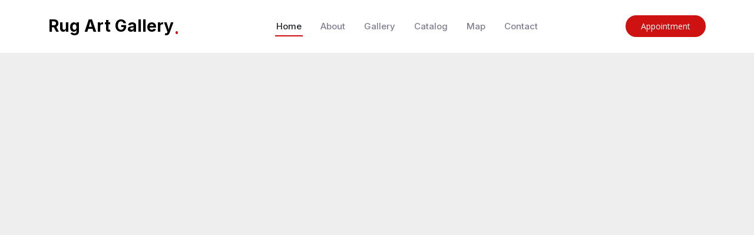

--- FILE ---
content_type: text/html; charset=utf-8
request_url: https://www.google.com/recaptcha/enterprise/anchor?ar=1&k=6LcRQ58qAAAAAJtVea-_uHInBOnOUpAWeqeGdw1g&co=aHR0cHM6Ly9ydWdhcnRnYWxsZXJ5LmNvbTo0NDM.&hl=en&v=PoyoqOPhxBO7pBk68S4YbpHZ&size=normal&anchor-ms=20000&execute-ms=30000&cb=g2tix1cq7v33
body_size: 49634
content:
<!DOCTYPE HTML><html dir="ltr" lang="en"><head><meta http-equiv="Content-Type" content="text/html; charset=UTF-8">
<meta http-equiv="X-UA-Compatible" content="IE=edge">
<title>reCAPTCHA</title>
<style type="text/css">
/* cyrillic-ext */
@font-face {
  font-family: 'Roboto';
  font-style: normal;
  font-weight: 400;
  font-stretch: 100%;
  src: url(//fonts.gstatic.com/s/roboto/v48/KFO7CnqEu92Fr1ME7kSn66aGLdTylUAMa3GUBHMdazTgWw.woff2) format('woff2');
  unicode-range: U+0460-052F, U+1C80-1C8A, U+20B4, U+2DE0-2DFF, U+A640-A69F, U+FE2E-FE2F;
}
/* cyrillic */
@font-face {
  font-family: 'Roboto';
  font-style: normal;
  font-weight: 400;
  font-stretch: 100%;
  src: url(//fonts.gstatic.com/s/roboto/v48/KFO7CnqEu92Fr1ME7kSn66aGLdTylUAMa3iUBHMdazTgWw.woff2) format('woff2');
  unicode-range: U+0301, U+0400-045F, U+0490-0491, U+04B0-04B1, U+2116;
}
/* greek-ext */
@font-face {
  font-family: 'Roboto';
  font-style: normal;
  font-weight: 400;
  font-stretch: 100%;
  src: url(//fonts.gstatic.com/s/roboto/v48/KFO7CnqEu92Fr1ME7kSn66aGLdTylUAMa3CUBHMdazTgWw.woff2) format('woff2');
  unicode-range: U+1F00-1FFF;
}
/* greek */
@font-face {
  font-family: 'Roboto';
  font-style: normal;
  font-weight: 400;
  font-stretch: 100%;
  src: url(//fonts.gstatic.com/s/roboto/v48/KFO7CnqEu92Fr1ME7kSn66aGLdTylUAMa3-UBHMdazTgWw.woff2) format('woff2');
  unicode-range: U+0370-0377, U+037A-037F, U+0384-038A, U+038C, U+038E-03A1, U+03A3-03FF;
}
/* math */
@font-face {
  font-family: 'Roboto';
  font-style: normal;
  font-weight: 400;
  font-stretch: 100%;
  src: url(//fonts.gstatic.com/s/roboto/v48/KFO7CnqEu92Fr1ME7kSn66aGLdTylUAMawCUBHMdazTgWw.woff2) format('woff2');
  unicode-range: U+0302-0303, U+0305, U+0307-0308, U+0310, U+0312, U+0315, U+031A, U+0326-0327, U+032C, U+032F-0330, U+0332-0333, U+0338, U+033A, U+0346, U+034D, U+0391-03A1, U+03A3-03A9, U+03B1-03C9, U+03D1, U+03D5-03D6, U+03F0-03F1, U+03F4-03F5, U+2016-2017, U+2034-2038, U+203C, U+2040, U+2043, U+2047, U+2050, U+2057, U+205F, U+2070-2071, U+2074-208E, U+2090-209C, U+20D0-20DC, U+20E1, U+20E5-20EF, U+2100-2112, U+2114-2115, U+2117-2121, U+2123-214F, U+2190, U+2192, U+2194-21AE, U+21B0-21E5, U+21F1-21F2, U+21F4-2211, U+2213-2214, U+2216-22FF, U+2308-230B, U+2310, U+2319, U+231C-2321, U+2336-237A, U+237C, U+2395, U+239B-23B7, U+23D0, U+23DC-23E1, U+2474-2475, U+25AF, U+25B3, U+25B7, U+25BD, U+25C1, U+25CA, U+25CC, U+25FB, U+266D-266F, U+27C0-27FF, U+2900-2AFF, U+2B0E-2B11, U+2B30-2B4C, U+2BFE, U+3030, U+FF5B, U+FF5D, U+1D400-1D7FF, U+1EE00-1EEFF;
}
/* symbols */
@font-face {
  font-family: 'Roboto';
  font-style: normal;
  font-weight: 400;
  font-stretch: 100%;
  src: url(//fonts.gstatic.com/s/roboto/v48/KFO7CnqEu92Fr1ME7kSn66aGLdTylUAMaxKUBHMdazTgWw.woff2) format('woff2');
  unicode-range: U+0001-000C, U+000E-001F, U+007F-009F, U+20DD-20E0, U+20E2-20E4, U+2150-218F, U+2190, U+2192, U+2194-2199, U+21AF, U+21E6-21F0, U+21F3, U+2218-2219, U+2299, U+22C4-22C6, U+2300-243F, U+2440-244A, U+2460-24FF, U+25A0-27BF, U+2800-28FF, U+2921-2922, U+2981, U+29BF, U+29EB, U+2B00-2BFF, U+4DC0-4DFF, U+FFF9-FFFB, U+10140-1018E, U+10190-1019C, U+101A0, U+101D0-101FD, U+102E0-102FB, U+10E60-10E7E, U+1D2C0-1D2D3, U+1D2E0-1D37F, U+1F000-1F0FF, U+1F100-1F1AD, U+1F1E6-1F1FF, U+1F30D-1F30F, U+1F315, U+1F31C, U+1F31E, U+1F320-1F32C, U+1F336, U+1F378, U+1F37D, U+1F382, U+1F393-1F39F, U+1F3A7-1F3A8, U+1F3AC-1F3AF, U+1F3C2, U+1F3C4-1F3C6, U+1F3CA-1F3CE, U+1F3D4-1F3E0, U+1F3ED, U+1F3F1-1F3F3, U+1F3F5-1F3F7, U+1F408, U+1F415, U+1F41F, U+1F426, U+1F43F, U+1F441-1F442, U+1F444, U+1F446-1F449, U+1F44C-1F44E, U+1F453, U+1F46A, U+1F47D, U+1F4A3, U+1F4B0, U+1F4B3, U+1F4B9, U+1F4BB, U+1F4BF, U+1F4C8-1F4CB, U+1F4D6, U+1F4DA, U+1F4DF, U+1F4E3-1F4E6, U+1F4EA-1F4ED, U+1F4F7, U+1F4F9-1F4FB, U+1F4FD-1F4FE, U+1F503, U+1F507-1F50B, U+1F50D, U+1F512-1F513, U+1F53E-1F54A, U+1F54F-1F5FA, U+1F610, U+1F650-1F67F, U+1F687, U+1F68D, U+1F691, U+1F694, U+1F698, U+1F6AD, U+1F6B2, U+1F6B9-1F6BA, U+1F6BC, U+1F6C6-1F6CF, U+1F6D3-1F6D7, U+1F6E0-1F6EA, U+1F6F0-1F6F3, U+1F6F7-1F6FC, U+1F700-1F7FF, U+1F800-1F80B, U+1F810-1F847, U+1F850-1F859, U+1F860-1F887, U+1F890-1F8AD, U+1F8B0-1F8BB, U+1F8C0-1F8C1, U+1F900-1F90B, U+1F93B, U+1F946, U+1F984, U+1F996, U+1F9E9, U+1FA00-1FA6F, U+1FA70-1FA7C, U+1FA80-1FA89, U+1FA8F-1FAC6, U+1FACE-1FADC, U+1FADF-1FAE9, U+1FAF0-1FAF8, U+1FB00-1FBFF;
}
/* vietnamese */
@font-face {
  font-family: 'Roboto';
  font-style: normal;
  font-weight: 400;
  font-stretch: 100%;
  src: url(//fonts.gstatic.com/s/roboto/v48/KFO7CnqEu92Fr1ME7kSn66aGLdTylUAMa3OUBHMdazTgWw.woff2) format('woff2');
  unicode-range: U+0102-0103, U+0110-0111, U+0128-0129, U+0168-0169, U+01A0-01A1, U+01AF-01B0, U+0300-0301, U+0303-0304, U+0308-0309, U+0323, U+0329, U+1EA0-1EF9, U+20AB;
}
/* latin-ext */
@font-face {
  font-family: 'Roboto';
  font-style: normal;
  font-weight: 400;
  font-stretch: 100%;
  src: url(//fonts.gstatic.com/s/roboto/v48/KFO7CnqEu92Fr1ME7kSn66aGLdTylUAMa3KUBHMdazTgWw.woff2) format('woff2');
  unicode-range: U+0100-02BA, U+02BD-02C5, U+02C7-02CC, U+02CE-02D7, U+02DD-02FF, U+0304, U+0308, U+0329, U+1D00-1DBF, U+1E00-1E9F, U+1EF2-1EFF, U+2020, U+20A0-20AB, U+20AD-20C0, U+2113, U+2C60-2C7F, U+A720-A7FF;
}
/* latin */
@font-face {
  font-family: 'Roboto';
  font-style: normal;
  font-weight: 400;
  font-stretch: 100%;
  src: url(//fonts.gstatic.com/s/roboto/v48/KFO7CnqEu92Fr1ME7kSn66aGLdTylUAMa3yUBHMdazQ.woff2) format('woff2');
  unicode-range: U+0000-00FF, U+0131, U+0152-0153, U+02BB-02BC, U+02C6, U+02DA, U+02DC, U+0304, U+0308, U+0329, U+2000-206F, U+20AC, U+2122, U+2191, U+2193, U+2212, U+2215, U+FEFF, U+FFFD;
}
/* cyrillic-ext */
@font-face {
  font-family: 'Roboto';
  font-style: normal;
  font-weight: 500;
  font-stretch: 100%;
  src: url(//fonts.gstatic.com/s/roboto/v48/KFO7CnqEu92Fr1ME7kSn66aGLdTylUAMa3GUBHMdazTgWw.woff2) format('woff2');
  unicode-range: U+0460-052F, U+1C80-1C8A, U+20B4, U+2DE0-2DFF, U+A640-A69F, U+FE2E-FE2F;
}
/* cyrillic */
@font-face {
  font-family: 'Roboto';
  font-style: normal;
  font-weight: 500;
  font-stretch: 100%;
  src: url(//fonts.gstatic.com/s/roboto/v48/KFO7CnqEu92Fr1ME7kSn66aGLdTylUAMa3iUBHMdazTgWw.woff2) format('woff2');
  unicode-range: U+0301, U+0400-045F, U+0490-0491, U+04B0-04B1, U+2116;
}
/* greek-ext */
@font-face {
  font-family: 'Roboto';
  font-style: normal;
  font-weight: 500;
  font-stretch: 100%;
  src: url(//fonts.gstatic.com/s/roboto/v48/KFO7CnqEu92Fr1ME7kSn66aGLdTylUAMa3CUBHMdazTgWw.woff2) format('woff2');
  unicode-range: U+1F00-1FFF;
}
/* greek */
@font-face {
  font-family: 'Roboto';
  font-style: normal;
  font-weight: 500;
  font-stretch: 100%;
  src: url(//fonts.gstatic.com/s/roboto/v48/KFO7CnqEu92Fr1ME7kSn66aGLdTylUAMa3-UBHMdazTgWw.woff2) format('woff2');
  unicode-range: U+0370-0377, U+037A-037F, U+0384-038A, U+038C, U+038E-03A1, U+03A3-03FF;
}
/* math */
@font-face {
  font-family: 'Roboto';
  font-style: normal;
  font-weight: 500;
  font-stretch: 100%;
  src: url(//fonts.gstatic.com/s/roboto/v48/KFO7CnqEu92Fr1ME7kSn66aGLdTylUAMawCUBHMdazTgWw.woff2) format('woff2');
  unicode-range: U+0302-0303, U+0305, U+0307-0308, U+0310, U+0312, U+0315, U+031A, U+0326-0327, U+032C, U+032F-0330, U+0332-0333, U+0338, U+033A, U+0346, U+034D, U+0391-03A1, U+03A3-03A9, U+03B1-03C9, U+03D1, U+03D5-03D6, U+03F0-03F1, U+03F4-03F5, U+2016-2017, U+2034-2038, U+203C, U+2040, U+2043, U+2047, U+2050, U+2057, U+205F, U+2070-2071, U+2074-208E, U+2090-209C, U+20D0-20DC, U+20E1, U+20E5-20EF, U+2100-2112, U+2114-2115, U+2117-2121, U+2123-214F, U+2190, U+2192, U+2194-21AE, U+21B0-21E5, U+21F1-21F2, U+21F4-2211, U+2213-2214, U+2216-22FF, U+2308-230B, U+2310, U+2319, U+231C-2321, U+2336-237A, U+237C, U+2395, U+239B-23B7, U+23D0, U+23DC-23E1, U+2474-2475, U+25AF, U+25B3, U+25B7, U+25BD, U+25C1, U+25CA, U+25CC, U+25FB, U+266D-266F, U+27C0-27FF, U+2900-2AFF, U+2B0E-2B11, U+2B30-2B4C, U+2BFE, U+3030, U+FF5B, U+FF5D, U+1D400-1D7FF, U+1EE00-1EEFF;
}
/* symbols */
@font-face {
  font-family: 'Roboto';
  font-style: normal;
  font-weight: 500;
  font-stretch: 100%;
  src: url(//fonts.gstatic.com/s/roboto/v48/KFO7CnqEu92Fr1ME7kSn66aGLdTylUAMaxKUBHMdazTgWw.woff2) format('woff2');
  unicode-range: U+0001-000C, U+000E-001F, U+007F-009F, U+20DD-20E0, U+20E2-20E4, U+2150-218F, U+2190, U+2192, U+2194-2199, U+21AF, U+21E6-21F0, U+21F3, U+2218-2219, U+2299, U+22C4-22C6, U+2300-243F, U+2440-244A, U+2460-24FF, U+25A0-27BF, U+2800-28FF, U+2921-2922, U+2981, U+29BF, U+29EB, U+2B00-2BFF, U+4DC0-4DFF, U+FFF9-FFFB, U+10140-1018E, U+10190-1019C, U+101A0, U+101D0-101FD, U+102E0-102FB, U+10E60-10E7E, U+1D2C0-1D2D3, U+1D2E0-1D37F, U+1F000-1F0FF, U+1F100-1F1AD, U+1F1E6-1F1FF, U+1F30D-1F30F, U+1F315, U+1F31C, U+1F31E, U+1F320-1F32C, U+1F336, U+1F378, U+1F37D, U+1F382, U+1F393-1F39F, U+1F3A7-1F3A8, U+1F3AC-1F3AF, U+1F3C2, U+1F3C4-1F3C6, U+1F3CA-1F3CE, U+1F3D4-1F3E0, U+1F3ED, U+1F3F1-1F3F3, U+1F3F5-1F3F7, U+1F408, U+1F415, U+1F41F, U+1F426, U+1F43F, U+1F441-1F442, U+1F444, U+1F446-1F449, U+1F44C-1F44E, U+1F453, U+1F46A, U+1F47D, U+1F4A3, U+1F4B0, U+1F4B3, U+1F4B9, U+1F4BB, U+1F4BF, U+1F4C8-1F4CB, U+1F4D6, U+1F4DA, U+1F4DF, U+1F4E3-1F4E6, U+1F4EA-1F4ED, U+1F4F7, U+1F4F9-1F4FB, U+1F4FD-1F4FE, U+1F503, U+1F507-1F50B, U+1F50D, U+1F512-1F513, U+1F53E-1F54A, U+1F54F-1F5FA, U+1F610, U+1F650-1F67F, U+1F687, U+1F68D, U+1F691, U+1F694, U+1F698, U+1F6AD, U+1F6B2, U+1F6B9-1F6BA, U+1F6BC, U+1F6C6-1F6CF, U+1F6D3-1F6D7, U+1F6E0-1F6EA, U+1F6F0-1F6F3, U+1F6F7-1F6FC, U+1F700-1F7FF, U+1F800-1F80B, U+1F810-1F847, U+1F850-1F859, U+1F860-1F887, U+1F890-1F8AD, U+1F8B0-1F8BB, U+1F8C0-1F8C1, U+1F900-1F90B, U+1F93B, U+1F946, U+1F984, U+1F996, U+1F9E9, U+1FA00-1FA6F, U+1FA70-1FA7C, U+1FA80-1FA89, U+1FA8F-1FAC6, U+1FACE-1FADC, U+1FADF-1FAE9, U+1FAF0-1FAF8, U+1FB00-1FBFF;
}
/* vietnamese */
@font-face {
  font-family: 'Roboto';
  font-style: normal;
  font-weight: 500;
  font-stretch: 100%;
  src: url(//fonts.gstatic.com/s/roboto/v48/KFO7CnqEu92Fr1ME7kSn66aGLdTylUAMa3OUBHMdazTgWw.woff2) format('woff2');
  unicode-range: U+0102-0103, U+0110-0111, U+0128-0129, U+0168-0169, U+01A0-01A1, U+01AF-01B0, U+0300-0301, U+0303-0304, U+0308-0309, U+0323, U+0329, U+1EA0-1EF9, U+20AB;
}
/* latin-ext */
@font-face {
  font-family: 'Roboto';
  font-style: normal;
  font-weight: 500;
  font-stretch: 100%;
  src: url(//fonts.gstatic.com/s/roboto/v48/KFO7CnqEu92Fr1ME7kSn66aGLdTylUAMa3KUBHMdazTgWw.woff2) format('woff2');
  unicode-range: U+0100-02BA, U+02BD-02C5, U+02C7-02CC, U+02CE-02D7, U+02DD-02FF, U+0304, U+0308, U+0329, U+1D00-1DBF, U+1E00-1E9F, U+1EF2-1EFF, U+2020, U+20A0-20AB, U+20AD-20C0, U+2113, U+2C60-2C7F, U+A720-A7FF;
}
/* latin */
@font-face {
  font-family: 'Roboto';
  font-style: normal;
  font-weight: 500;
  font-stretch: 100%;
  src: url(//fonts.gstatic.com/s/roboto/v48/KFO7CnqEu92Fr1ME7kSn66aGLdTylUAMa3yUBHMdazQ.woff2) format('woff2');
  unicode-range: U+0000-00FF, U+0131, U+0152-0153, U+02BB-02BC, U+02C6, U+02DA, U+02DC, U+0304, U+0308, U+0329, U+2000-206F, U+20AC, U+2122, U+2191, U+2193, U+2212, U+2215, U+FEFF, U+FFFD;
}
/* cyrillic-ext */
@font-face {
  font-family: 'Roboto';
  font-style: normal;
  font-weight: 900;
  font-stretch: 100%;
  src: url(//fonts.gstatic.com/s/roboto/v48/KFO7CnqEu92Fr1ME7kSn66aGLdTylUAMa3GUBHMdazTgWw.woff2) format('woff2');
  unicode-range: U+0460-052F, U+1C80-1C8A, U+20B4, U+2DE0-2DFF, U+A640-A69F, U+FE2E-FE2F;
}
/* cyrillic */
@font-face {
  font-family: 'Roboto';
  font-style: normal;
  font-weight: 900;
  font-stretch: 100%;
  src: url(//fonts.gstatic.com/s/roboto/v48/KFO7CnqEu92Fr1ME7kSn66aGLdTylUAMa3iUBHMdazTgWw.woff2) format('woff2');
  unicode-range: U+0301, U+0400-045F, U+0490-0491, U+04B0-04B1, U+2116;
}
/* greek-ext */
@font-face {
  font-family: 'Roboto';
  font-style: normal;
  font-weight: 900;
  font-stretch: 100%;
  src: url(//fonts.gstatic.com/s/roboto/v48/KFO7CnqEu92Fr1ME7kSn66aGLdTylUAMa3CUBHMdazTgWw.woff2) format('woff2');
  unicode-range: U+1F00-1FFF;
}
/* greek */
@font-face {
  font-family: 'Roboto';
  font-style: normal;
  font-weight: 900;
  font-stretch: 100%;
  src: url(//fonts.gstatic.com/s/roboto/v48/KFO7CnqEu92Fr1ME7kSn66aGLdTylUAMa3-UBHMdazTgWw.woff2) format('woff2');
  unicode-range: U+0370-0377, U+037A-037F, U+0384-038A, U+038C, U+038E-03A1, U+03A3-03FF;
}
/* math */
@font-face {
  font-family: 'Roboto';
  font-style: normal;
  font-weight: 900;
  font-stretch: 100%;
  src: url(//fonts.gstatic.com/s/roboto/v48/KFO7CnqEu92Fr1ME7kSn66aGLdTylUAMawCUBHMdazTgWw.woff2) format('woff2');
  unicode-range: U+0302-0303, U+0305, U+0307-0308, U+0310, U+0312, U+0315, U+031A, U+0326-0327, U+032C, U+032F-0330, U+0332-0333, U+0338, U+033A, U+0346, U+034D, U+0391-03A1, U+03A3-03A9, U+03B1-03C9, U+03D1, U+03D5-03D6, U+03F0-03F1, U+03F4-03F5, U+2016-2017, U+2034-2038, U+203C, U+2040, U+2043, U+2047, U+2050, U+2057, U+205F, U+2070-2071, U+2074-208E, U+2090-209C, U+20D0-20DC, U+20E1, U+20E5-20EF, U+2100-2112, U+2114-2115, U+2117-2121, U+2123-214F, U+2190, U+2192, U+2194-21AE, U+21B0-21E5, U+21F1-21F2, U+21F4-2211, U+2213-2214, U+2216-22FF, U+2308-230B, U+2310, U+2319, U+231C-2321, U+2336-237A, U+237C, U+2395, U+239B-23B7, U+23D0, U+23DC-23E1, U+2474-2475, U+25AF, U+25B3, U+25B7, U+25BD, U+25C1, U+25CA, U+25CC, U+25FB, U+266D-266F, U+27C0-27FF, U+2900-2AFF, U+2B0E-2B11, U+2B30-2B4C, U+2BFE, U+3030, U+FF5B, U+FF5D, U+1D400-1D7FF, U+1EE00-1EEFF;
}
/* symbols */
@font-face {
  font-family: 'Roboto';
  font-style: normal;
  font-weight: 900;
  font-stretch: 100%;
  src: url(//fonts.gstatic.com/s/roboto/v48/KFO7CnqEu92Fr1ME7kSn66aGLdTylUAMaxKUBHMdazTgWw.woff2) format('woff2');
  unicode-range: U+0001-000C, U+000E-001F, U+007F-009F, U+20DD-20E0, U+20E2-20E4, U+2150-218F, U+2190, U+2192, U+2194-2199, U+21AF, U+21E6-21F0, U+21F3, U+2218-2219, U+2299, U+22C4-22C6, U+2300-243F, U+2440-244A, U+2460-24FF, U+25A0-27BF, U+2800-28FF, U+2921-2922, U+2981, U+29BF, U+29EB, U+2B00-2BFF, U+4DC0-4DFF, U+FFF9-FFFB, U+10140-1018E, U+10190-1019C, U+101A0, U+101D0-101FD, U+102E0-102FB, U+10E60-10E7E, U+1D2C0-1D2D3, U+1D2E0-1D37F, U+1F000-1F0FF, U+1F100-1F1AD, U+1F1E6-1F1FF, U+1F30D-1F30F, U+1F315, U+1F31C, U+1F31E, U+1F320-1F32C, U+1F336, U+1F378, U+1F37D, U+1F382, U+1F393-1F39F, U+1F3A7-1F3A8, U+1F3AC-1F3AF, U+1F3C2, U+1F3C4-1F3C6, U+1F3CA-1F3CE, U+1F3D4-1F3E0, U+1F3ED, U+1F3F1-1F3F3, U+1F3F5-1F3F7, U+1F408, U+1F415, U+1F41F, U+1F426, U+1F43F, U+1F441-1F442, U+1F444, U+1F446-1F449, U+1F44C-1F44E, U+1F453, U+1F46A, U+1F47D, U+1F4A3, U+1F4B0, U+1F4B3, U+1F4B9, U+1F4BB, U+1F4BF, U+1F4C8-1F4CB, U+1F4D6, U+1F4DA, U+1F4DF, U+1F4E3-1F4E6, U+1F4EA-1F4ED, U+1F4F7, U+1F4F9-1F4FB, U+1F4FD-1F4FE, U+1F503, U+1F507-1F50B, U+1F50D, U+1F512-1F513, U+1F53E-1F54A, U+1F54F-1F5FA, U+1F610, U+1F650-1F67F, U+1F687, U+1F68D, U+1F691, U+1F694, U+1F698, U+1F6AD, U+1F6B2, U+1F6B9-1F6BA, U+1F6BC, U+1F6C6-1F6CF, U+1F6D3-1F6D7, U+1F6E0-1F6EA, U+1F6F0-1F6F3, U+1F6F7-1F6FC, U+1F700-1F7FF, U+1F800-1F80B, U+1F810-1F847, U+1F850-1F859, U+1F860-1F887, U+1F890-1F8AD, U+1F8B0-1F8BB, U+1F8C0-1F8C1, U+1F900-1F90B, U+1F93B, U+1F946, U+1F984, U+1F996, U+1F9E9, U+1FA00-1FA6F, U+1FA70-1FA7C, U+1FA80-1FA89, U+1FA8F-1FAC6, U+1FACE-1FADC, U+1FADF-1FAE9, U+1FAF0-1FAF8, U+1FB00-1FBFF;
}
/* vietnamese */
@font-face {
  font-family: 'Roboto';
  font-style: normal;
  font-weight: 900;
  font-stretch: 100%;
  src: url(//fonts.gstatic.com/s/roboto/v48/KFO7CnqEu92Fr1ME7kSn66aGLdTylUAMa3OUBHMdazTgWw.woff2) format('woff2');
  unicode-range: U+0102-0103, U+0110-0111, U+0128-0129, U+0168-0169, U+01A0-01A1, U+01AF-01B0, U+0300-0301, U+0303-0304, U+0308-0309, U+0323, U+0329, U+1EA0-1EF9, U+20AB;
}
/* latin-ext */
@font-face {
  font-family: 'Roboto';
  font-style: normal;
  font-weight: 900;
  font-stretch: 100%;
  src: url(//fonts.gstatic.com/s/roboto/v48/KFO7CnqEu92Fr1ME7kSn66aGLdTylUAMa3KUBHMdazTgWw.woff2) format('woff2');
  unicode-range: U+0100-02BA, U+02BD-02C5, U+02C7-02CC, U+02CE-02D7, U+02DD-02FF, U+0304, U+0308, U+0329, U+1D00-1DBF, U+1E00-1E9F, U+1EF2-1EFF, U+2020, U+20A0-20AB, U+20AD-20C0, U+2113, U+2C60-2C7F, U+A720-A7FF;
}
/* latin */
@font-face {
  font-family: 'Roboto';
  font-style: normal;
  font-weight: 900;
  font-stretch: 100%;
  src: url(//fonts.gstatic.com/s/roboto/v48/KFO7CnqEu92Fr1ME7kSn66aGLdTylUAMa3yUBHMdazQ.woff2) format('woff2');
  unicode-range: U+0000-00FF, U+0131, U+0152-0153, U+02BB-02BC, U+02C6, U+02DA, U+02DC, U+0304, U+0308, U+0329, U+2000-206F, U+20AC, U+2122, U+2191, U+2193, U+2212, U+2215, U+FEFF, U+FFFD;
}

</style>
<link rel="stylesheet" type="text/css" href="https://www.gstatic.com/recaptcha/releases/PoyoqOPhxBO7pBk68S4YbpHZ/styles__ltr.css">
<script nonce="bGe6S3EgRZ9m8PPrU4Okyw" type="text/javascript">window['__recaptcha_api'] = 'https://www.google.com/recaptcha/enterprise/';</script>
<script type="text/javascript" src="https://www.gstatic.com/recaptcha/releases/PoyoqOPhxBO7pBk68S4YbpHZ/recaptcha__en.js" nonce="bGe6S3EgRZ9m8PPrU4Okyw">
      
    </script></head>
<body><div id="rc-anchor-alert" class="rc-anchor-alert"></div>
<input type="hidden" id="recaptcha-token" value="[base64]">
<script type="text/javascript" nonce="bGe6S3EgRZ9m8PPrU4Okyw">
      recaptcha.anchor.Main.init("[\x22ainput\x22,[\x22bgdata\x22,\x22\x22,\[base64]/[base64]/[base64]/[base64]/[base64]/[base64]/[base64]/[base64]/[base64]/[base64]\\u003d\x22,\[base64]\x22,\x22GcOhw7zDhMOMYgLDrcO7wrbCkcOcbcKEwpDDqMOKw71pwpwwJwsUw6FWVlU/XD/[base64]/[base64]/w6zCrybDlsOVw6fDok4/[base64]/CqXQyazhsDxfDhcOAw6jDh8Kqw6pKbMOOf3F9wq7DjBFww7/Dr8K7GRXDqsKqwoImMEPCpTxFw6gmwrvCiEo+dMOdfkxPw54cBMKIwq8Ywo1iccOAf8OTw65nAy7DpEPCucKAA8KYGMKBMsKFw5vCg8K4woAww6LDs14Hw4PDjAvCuVRNw7EfHsK/Hi/CpsOgwoDDo8OXX8KdWMKYB10+w4p2wroHM8O1w53DgU/DmDhXD8K6PsKzwpDCjMKwworCq8OYwoPCvsKNZMOUMiMRN8KwJ2nDl8OGw48eeT4ZNmvDisKLw73Dgz16w5xdw6YoYATCgcOJw4LCmMKfwqpRKMKIwpDDkmvDt8KhIy4Dwr7DjHIJIMOJw7Ydw5gWScKLbRdUTXlNw4Ztwo3CohgFw5/[base64]/UMKoS8KnKxXCn0U/QcKUwqHDp8Kpw7PDksKvw7HDugHDs0vCgcK+wpDCscKnwrXCs3bDvcOBSMK3XkzDocOCwrPDnsOsw5nCusOzwq4nY8KuwociEzkXwogxwo4oJ8KAwq/DlG/Dn8KLw7jClcOSSVNYwpM5wpTCmsKWwokrP8KFG3DDgcObwr/[base64]/DqMKIw7pgEjl8w6QWYcOpScKVQ0ZXOxXCvHrCncKiJMOJN8OxfH/CjsKQQcOCYmbCszXCh8KyD8OdwrrDtCUBFUcfwp/CjMKBw5DDqMKVw4HCvcKYPBVSwrvCuSLDo8Osw6k0UyzDvsOPcBg4wpTDksKYwpsBwqTCqRsTw780w7RCSVXDohYiw5nDvsOJJcKPw6JgFiBAMj/DscK1LXvCh8OZJXxcwpHChnhlw6vDisOkRsO9w6fCh8OMVF8uIMOBwqwVdMOvUHUMFcOmw4DCrcOvw6XCicKmG8KhwrYDN8KHwrvCkT/[base64]/DhAE8ACrChAF0w4Zwwqo6EcORZcOIwqPDr8OrW8KRw4UzUA4kacKdwpPDqMOiwqphwpAkw57DjMO2WsO4wrw4VsKAwoQ4w6zCnMOww7huIsKmB8OTecOaw5x/wrBCw45Ywq7Cq3QKw6XCg8Kow7MKD8KRc33CocOIDCfDk3nCjsOGwoLDgnYcw47CssKGVcKveMKHw5EWfyBiwrPCgcKowr0faGHDtMKhwqvCmF4Jw7bDgsOXdnjDosKHBx/[base64]/DhsOEw5APQsOPwqwoZcKVY8Kzw54Ww6bDrsKqWzHCqsKhw6jDs8OMw6zCrMKdcxYzw4UIaljDm8Kww6fChsOuw4/[base64]/[base64]/CgAkOwo7CgyNoasKSw6LDj8KKwqUyw6tlwoPCssKewrbDgMKQbcKDw4vCjcOMwrQdNT7CtsKQwq7Cg8OEDU7Dj8OxwqPDmcKALQbDmTYBwocMHsO5wpvCgjoaw49+QcOcXSc9fH87wozDlnFwBsOnTsOALlRjDlQPNMKbw4vCisK8LMK4GTA2MX/Dvn8NWBXDtsKuwq7CmkPDulXDtMOPwrbCiSfDg1jChsO9DsK4HMKBwp/CtcOKbsKNaMO4w7DCh2nCo2rChR0Yw6LClcOIDRlGwqDDpE9zw68Uw4BAwoQjI18yw7gKw7plcSJGUWfDnnXCgcOieSYvwos5XS/Cmkk2V8KbRsK1w6/[base64]/CtMKQCzwxw5nCqjJ7J8O2wqnDmcOawrnCiUfDrcKeZwdFwrHCjWlxMsO4wqZOwpPCscOQwrNnw7FDwrbCg2BxZBDCh8OMHVVow43CucOtJ0Vdw63CtFLCsV0GFCnDrEJnMUnCpTDCuGRJNm/CvcOGw6LDhUnCg28TWMOhw78VVsOqwqcdwoDCu8O4B1JGwqTCihzChzLDtjfCmgl3Z8OrGsOzwpcPw4DDujB4w7TCoMKRw6vDrhjCogBsEBPChMOaw7YfeWlfFcK/w4rDjxfDqDR/VQnCo8KGw7HChsO/W8OSw7PCkSNww7sCJiAIK3LDncOzIsKpw4hhw4DCkyLDtGfDsmZSeMKHX38HaVlkTsKTMcKgw5fCoyfDmMOWw49Bwo7DlynDl8OefMOBHMO+GXNbUFcLw6Frf3/CqcK5QWYrwpfDkH9CXsOgfEHClkzDqnIrAcOtIB/DrcOJwpbCvE4RwpLCnVRyM8O8E14hfWHCo8KvwrBZfDTDmcOPwrPCmMKWw6MKwoXDo8OAw4vDkSDDlcKaw7TDpBXCjsKow6TCo8OfA0/[base64]/w6jDncOlbgPDphbDqzvDrnDCvMKLMMOFPRXDncODBMKHw7t/HyLDpXLDgxnCtSA2woLCnz0XwpTCk8KgwqQHw7h3dgDDncKYwrF/By0NLMKDwpfDvcOde8OHNMOuwq5hEMKMw6jDlMKjUUZnw5LDs353fjtGw4nCp8OWDMOVfzjCoHVcw59XBnTDuMOZw4FUJmN5UsO7wo0ye8KID8K3wq9yw71lexHCuHhgwqTCkMKxAEAgw4k6wqgrb8K/w7jCpFLDisODJ8K+wofCrDlnIAbDhsOewrXCujHDnmk/[base64]/[base64]/[base64]/[base64]/JsKdw5lpwqXDtsOnYsOaRn80wqx9M8KrwqbCgE3Cp8K5ZcOgaVbDgUdxMcOXwrU6w5jDgcOsJ3odMTxvwrl5wrgONMKrwoU3wozDjwV7wqbCk0xCwqfDmTxBSMOnw53Do8Kuw6LDmRZSB2/CosOISxZcRMK+Pw7DiWrCmMOEWWbDqQwgP3zDlxnClsOGwpjCjMKeNzPCm38Rwq/Dmz8EwoLCn8K4wqBBwqnDsCN4YBLDosOaw41xDMOjwr/DjhLDgcOURkfCoxp/wobCjcK7wqcFwqUaNMK8VWBISMKPwqQUOcKdS8Ogwr/CpsOhw7HDmjNSOsKTScKEXl3Cg1pMw4MnwoUBZsOTw6TChRnCikkpF8K1UsO+w783HDUHGh13D8KGwoXDkwLDnMKmw47CiWobejYxHEtmw4UAwp/DoWdcw5fDhTjDtxbDlMOLI8KnNsOIwpsaeC7DoMOydU7Dh8KFwq7DjSrDoVM8w7HCpg8iwoTDv17DssO7w4pgwrLDkcOZw4RmwpAMwql3w5k5M8KWBMKFGE/DkcOlNWIqIsKTw4wWwrDDuDrDoURFw4zCmcOwwqRJX8KgJVXDrMOwO8O2QiDCtnzDn8KWFQ5XCh7DtcOXS0PCvsO0wqPDhirCrEPDrcKwwplvDBEUDsOZV1hbwp0Mw7JqcsK0w55ESFbDuMOEw6nDm8K3VcO8woFrcBPCo1HCsMOmaMOrw7vDkcKGwoTCocO8wp/Cqml2wrYBWG3CuztQUkPDuxbCn8O/w4zDgm0pwophw707wpsUUsKqR8ONQCjDicKxw55jCCMCb8OCMg5/QMKRwqZ5QsOYHMOwd8KWdyPDgERUH8OJw65LwqHDu8Ktw6/DvcKpVDsiwpAaN8OnwqTCrsOOLMKKHcOXw6Nmw4ZuwrrDtELCqsK9HXtFQHjDpG7Cs1U7LVRmQ3XDohPDvBbDvcODXQIdQMKPwrXDg3TDkgHDjsK7wpzCm8O8wrJnw5AnAVXDtnDCnyfCuyrDvhzCmcO5GsK5S8K7w63Ds3sYdH/CgcOywoJ2wqF9VyXCvTIgBllvw408PDtjw7wYw47DtsKLwqFCasKqwo9jBR9zUmfCr8KZDMO/B8K+RBs0wotQcMOOW29Zw7sPw6JDw7rDp8OVwp4rMBrDqsKRwpbDiSh2Kn5ZRMKgOl/DnsKMw59dcsKQJU8RMcKlU8OYwqMCOHlzeMO7TlrDni/CqsKqw4nCn8OSQMODwrVTw6LDhMKbMhnCncKQKMO5QDB+fcOfLjLCiCZawqrDpT7DvyTDqCDDmyTDk3kRwrvDqjTDv8ORABYIBsKbwoJFw5Ivw6/[base64]/Dp3ANP8OZw4rCqjkbwo50w48vbcOowrTDrHo8H09nGcKBIMOqwoBlB8K+dinDgsOOFsOCFsKNwpU3TcOqSsKuw50NZR3CvwHDsRtlw4dAYkzDmcKVUsKywqU1WcK5VMKYbwXDq8O1DsOUw6TCo8KGZVp0wrYKwozDi0kXw6/DnydNwpfCpMK7ASJfIDNaVMO7CDjClR58fzV1AhnDkCvCs8OKOkM/w4xMJ8OQL8KwA8OnwoBBwqXDvBt1ORvCnDtfViVkw5d5VCnCvsOFLWnCskpFwq8KKglQw4XCpsOUw4DCscKdw5hWw5fDjTUHwojCjMOLw7XCpcKCTEsDR8OmVz/Cj8K2XsOjLSXCuh8ww73CncO6w5vDlcKpw5USOMOiOCXCtcOrwr12wrfDiS3CqcOkS8OGfMOLAsK6AhkPwoxgPcOrFWPDlcOGdhzCsWHDhCoBG8OQw68VwrhcwoMHwohlw5ROw75uc1R9wpxFwrN2RU/[base64]/[base64]/DqsKZwok2wrd+FcKywoDCvMOwwqzCtsOWQmbDkUByLFLDi2daaCQ9cMOaw7B/[base64]/wq7CjMOXwrsBaMKIw4QMSyHDmRstUMKew7XDiMOFw5JuXXPCpgvDjsOFQ3LDmDN5fsK6f2/[base64]/w7XDnsO5GMO8w4fDv00kw4fDtcOXAn3CjMKdw7TCmw4HA3R/w5ptIsK5eALCvgnDgMKgMMKEIcO4wqLDtFLCq8K8d8KZwpXDgMKYP8Olw49Tw7XCiyUOasKzwoliPzTClz/DkMKewojDjcO+w7pDworCgxtCMMOGw7J9wqV/w6hcwqzCocK/BcKIwofDj8KJUGcOYS/DkW1PIsKiwqVSd0Y9XQLDrn/DnsKSw6UgHcKQw7Q0QsOuw4DDg8KpcMKGwpVwwq5ewrfCp0/CpTHDgcKueMOhV8KLw5XDokt8Mm4hwobDn8OFesOlw7EZbMOwJjbCmMKkwp7CuxzCkMKAw7bCi8OAOsOtchpxb8KEGyMHwr9Tw4HCoAx4wqZzw4ccaB7DtcKdw55hHsKBwonCuDJdc8Ofw4zDvWHCrQMyw5Qfwrw+FcKvcWc9wqfDhcOvHWB6w7QDw6DDgh5uw4/Cgi82cQXCtR8STMK3w4bDhms5EMKcU3Y9MsOJAwsAw77Ct8KnABnDocOWwoPDuDQJwoDDjsOGw4A3w7zDnsOzJsO1OgNtwrrCn3zDjUFpw7fCsh5jwpXDpcK7d1UrE8OrI0hsdnLDosKXf8KcwqrDpcO1bnFnwqtiHMKgZ8OaFMOlAMO7U8Orw7/Dq8OCKkbCiBkCw6rCssOkQMKPw4Nuw6zCssO/YBtDUcOBw7HDrcOCVlEIQMO/wrl4wqbDqnfChcO5wrReVMKNRcOIHsKlwpfCo8OGRU9yw6Q1w7IvwqjCiljCssK1F8Ovw4PDqSMZwo1owphLwrkHwqXDqHrDgHDCmVd0w77Cr8Otwq3DlVzChMKmw6PDgX/CrQXDuQnCl8OYGW7DoAPDqMOMwrrCnsK2FsKTRcKHLMOGHMO+w6TCi8OKworCpUMtC2ACVHZpVcKZGsONw7XDr8OpwqZKwrXDr0o7IcKcZXdOYcOreE9Uw5ovwqE9EMK2dMO/GsODKcO1CcK9wow5J3TCrsKyw58wPMKww5J1wo7CiHfCt8KIw4fCtcKUwo3DtsONw6NLwo1SKsKtwoFvXU7Dl8OJPcOVwroywpjDt0DCsMKmwpXDszLCt8OVdSkSwprDuU4VQWBqXwxGUgFcw57Do0pzG8OJHsKyWxA/OMKCw5LDrBQXUHbCnB5DQmM2OnzDvyTDqybCjAjClcKGC8KOYcK5D8K5H8OES340Fx51XsKCFmAyw57CjMOnQMKEwqFsw5d9w4XDoMOFwr4xw5bDjnzCh8KhC8KXw4VYFBdWYj/Dp28ZCBHDmyXCvGQBwp0cw4HCqgotTcKQCMKpcsK+woHDqgR/GWvCnMOxw58WwqMlwovCo8KXwoRsewk1NsKZScOVwrlqw40dw7Msd8OxwqMVw5YLw5orw4XCvsOvKcOGAyh4w5/DtMK8RsOlfBbCtcO5wrrDqsKMwqd1QcKZw4/[base64]/fsO4wqYyCsKKUx3CgcOHwqDDqsOKD8OtQzbDpMO1w7/CvSDDl8K4w5FHw5k2wq3DjMK8w703F2wIWsKLwo0twqvCu1A5wqodFcOaw48twooUPMKQesKlw5rDgMK4b8Kxwq4Tw4/[base64]/DSV5wqkYwp3DtxDCh8KrwqhEc8OkVGbDk0TCqMODRHrCu03CjQQKHsOaeX8GTA/DjcO9wplJwqZ1ScKpw7/[base64]/Dmj9VZFc0AV0QfMOYwrPCuwMGwpvCmT1PwrhEVcKfPMO4wrTCpcOVcyvDhcKnJHIYwpXDl8OyGwU2w4VmXcKrwpfCt8OHwrQxw7FVw4zCncKxMMOqP0Q2aMOqwqIvwpbCucOiYsOlwqTDkGDDg8KvCMKAR8K4wrVXw6HDkipYw4fDi8Oqw7XDjl/DrMONcsK6DEVaIRUzVB5vw6l+f8OcPMOFwpPCv8Odw7fCuA/DkMKQUUjCqGbDpcOJwrBMSCAWwoAnwoJsw4LCl8Ovw6zDncKEc8OkBVQaw5IywqkLwpkSw7HCnsOifQjClMOXY2LDkDHDrALDvcO+wrLCosKcWsKvSMOewpgcGcOxDMKnw6cWeH/[base64]/wprDv1tpwrTDklV8w7sgw5MFcMKRw60ew6tvw7LCkUxAwojCgsO6U0bCk1MuHSQGw55cMcOmfy4Gw41uw43DhMOEdMK3bsO8Tx7DuMKoRQvCqcO0Akk/[base64]/w7pvBsOlwoDDkg7DtQZ+C8O1wqZYB8KYTEDCnsKKwrZ7wqTCkMKZWQHDtsOOwoQiw6ozw5rCtHgxacKxOBlQbm3CsMKyIB0PwpLDosKoPsKfw7vCoGkZKcK3PMK2wqLCnWAUBHjCjx1ISsKkN8KWw5tQOzLCocOMLxNEcQZ9Qh9JMMOxPX/DsQnDtWUBwqbDi3pQwppDwr/[base64]/Ct2RNfG0KXEUtw7jDh8ORwqpYV8K9YcKNwqbDrmvDu8KvwoEsE8KZRlBhw6EOw5kaH8O3JAsQw7E3MsKVa8OmdCXCgWdYcMODMGrDmC1eD8OaQcOHwqkRO8OQU8OibsOpw58RVhQ2SD7CqkbCoCvCrjlBU1zDu8KOw6rDpcOVAEnDpxzDjMKEwq/[base64]/[base64]/CmUPCjjbCt8OhU8OLVRrCv8OwwpHCjE0AwqICw7FbBsKrwp8jegbDpBU6amBuVsKPwpPCkwtSUXIxwqLCisKOc8Oew53DkG/DhxvCmcOKw5ddYnFTwrAtHMKva8OXw4/[base64]/[base64]/Cq8ONwoxbLsOJwpc8FTp5wrxow4cLwrzChHgAw5jDjA85McO3wozCgsKUaU7CoMKhLsKAIMKhOBsIQ2zDqMKUE8KFw4Bzw4rCjx8swqwrwoPCjcKGFlBIcGwdwqXDqFjCnGPCrwjDmsO4Q8Omw5zDtifCjcKtYD/CihJww69kXMK6w7fCgsO3J8OUw7zDu8K1MSbCokXDik7CoVvDjFoow44KGsOOQsO/[base64]/w6bDpl3DlwQcIMKow7DDvEDCo8OGMwPDhQBhwrjDmcOtwohdwqIqfcOawpPDnMOTIHpPSmjCiBs7wrkzwrlZMcK9w4zDo8OWw5IKw5suRjo5EkHCg8KTGh7ChcOFccKYXxXCvMKRwozDl8O/O8KLwr0gQTA5woDDisOhQXHCj8O0wofCjcOfwr42YcKLImpzPk5aK8ObMMKxQsOJYBTCgD3DhcO8w4loRhvDicOpwpHDmwFRE8Opw6dVw4txw5hCwr/[base64]/DkMOww55NwrTDmcK2a1PDpltZw6XCsSYSFU0dAsK4YcK9ZUxZw5vDhFFhw5bChgR2J8K3bSfDgsOCwoQ8wot7wpEyw7HCusK4wq3DuWDCp0hvw59vUMOYTTbDlcObHcOUFiDDhA8/[base64]/[base64]/wqnCqyEoNcKnUcKTwpfDoUxrwp9vw4fCjMKIw5/DvjlTw5xew4lfw4LDmSxRw5JKFx5LwoUyJMOYw4PDqF0Sw60vJ8OYwq3Co8OjwovCsH1/[base64]/Cujcbw6pCw57DlG1MDz9iwoUuPsOYPlB9JsOKU8KZOTR4wr3DtcKuwo9HI23CgjrCulLDtHRBCB/[base64]/[base64]/DucK+KcOaw7vDksKuw6vDm8K0wq/DjxAGO2sXLcOVaQbDiivDiVs0GHAvSsO6w73DusK4ccKSwq4pAcK1QsK8w7oPwqMKbsKhw7QKwozCiEE3U1M1wqfDt1zCocKxN1zCo8K1w7sRwqbCsQ3DoUI/wogvNcKTwpwDwrs9f3PCiMOyw4MTwoDCrzzDm1UvAXnDuMK7LyYww5p5wqNEMjzDjD/CucKOw6gFwqrDilo6wrYuw51gZVzCncKqw4MOwpsOw5dfw4Fcw4N7w68bdjEawo/[base64]/DgsK3wqM7w6MYKW5mwrDCnhQ0GsOww7cow5HCh8KaCxZtwp3Dom9Gwp/DokV8fkXDrCzDgcOgU2Bzw6rDv8O2w6gpwrHDhTrChmnCgWHDv2d0eQnCh8KKw4hVMcKLOwVTw5Exw7Evwr/DggEWQ8OQw4rDnsKrwqvDqMKjZ8OoO8OBCsO1XMKiEsKPw5vDlsO2ZMK/PHZrw47DtcOjR8K9HsKlVT7DribDocOlwpHDvMOuOC9Pw4nDscOCwq8jw5TCg8OQwqvDisKXfA3DgFTCmlzDuVvCq8KaMmrCjUgLQsOSw5sWNcOnV8O8w5dBw7XDikTDsSk3w7DCocOJw4oWBsKlOCwVPsOMGm/Cmz3DgMKCVRobOsKlayVEwo1OYEnDt14PdFLCicOLwrEIcT/ChkjCnRHCuCgdwrRww6fCnsKTwpzDrsKuw7nDmn/CgcKiXXPCp8O2fMOnwoE+M8KoecO1wo8Cw6kiBzXDoSbDrXENQ8KDWWbCqzTDiXkCeSZIw6Ilw6ppwp83w5/CumzDrsK/[base64]/Dl1MXw4XDhcK/wpcZGsKxMMOnwq7CvirCtQ3DozUUSsKpdlvDiztdPsK0w50yw7pCZ8KebBAAw5HDnRVJYB4/woXDicKXCRrCpMO2wpzDv8Osw48XBWNvwrzDvMKmw4N8JsKNw4fDh8KrccKuw5/CvsKgwrTCsXYodMKSwrdAw552BMK8w4PCu8KQLQrCu8OTVAXCqsKxBCrCo8KNw7bCtC3DlkbCpcORwq4Zw5HDgsOxdH/ClWXDrGTChsO4w77Doz3DgTAQw44ReMOeacO/[base64]/[base64]/CvcOdeMO3w4nDkcOqw75Rwoo5C0VJAgnDrMKeVV/[base64]/CqsK7w7wrTSJWJxEKwo/[base64]/DkTYHZFgRw7xjwr/DvsKfwovDmgNIwpZNw6IqP1IawrrDnMOqQ8OoXMK+KMKeX0Yjwqcjw7rDn1/DlgfCs1I+IsK6w7p2EsOLwrF6wqbDphHDp2BYwq/Dn8Kxw4vCusOVF8OXwqnDjcKnwr5EYcK2VDh0w5fCn8Ovwr/CgW4CBiEpMcKSPEjCocKmbhjDncKWw4HDvMKyw4bCjsOGWcOJwqXDjsKgb8OoVcKkwrFTCgzCvT4TbsKdwr3Dk8K4VMKZQ8OUw6BjU33CqUvDrxVvfQVhanlREUBWwqknwqZXwqnCsMOkB8Knw7rDhxpULXsEZ8K3eH/DqMK1w6HCp8KaXTnDl8OvLkvCl8KADFjCoGBuwr/Dti8mwr/CqDxNfkrDoMO+dikidTVUwqnDhngKFBw0wrN1FsOkwrUNbMKjwp8+w54nWcKYwo/DhH9fwrfDs2/DlcOmQU/DmMKVQMOGacKXwo7DtcKgCEBXw5fDkCUoAsKrwqlQWSDDjBYOw4JOOUFgw5HCq1BwwoLDq8ORV8KTwoDCgw/DonwDw6jDjjlrXjhYF2nDiydmP8OTeyfDs8O/wpBzbAREwogtwos5GVPCm8KHU0pLEk06worCtcOqLSnCq2LDn2UATMOlWMK1wqkjwq7ChsOVw6TCmMOZw6BrNMKcwoxnGcKrw77Cr2XCqsOewqLCnHlsw7bCgE/CkhvCgMOSZDTDkWhOw4PCrSccw4vDk8KBw5nDqDfCicOww6dDwofDiHDCi8OmJSkBwobDlj7DvcO1fcKzXcK2EizCkgxfUMK8XMOTKijCv8OOw6tgKEbDkH11X8K7w4TCmcKBA8OBZMOSCcKIwrbCp2HDgU/CoMO1esKPwrRUwqXDnA5Ce2vDoTXCpA1JD1M+wrLCgFzDv8OGNx7Dg8KjbMKRD8KpNELDlsK/wrrCqsO1BQbChz/CrmMawp7ChsKBw4LDh8K5wpwpHh7Cn8K5wqhqCsOiw6XDhUnDpcO3wr/DjEtxasKPwqQVNMKMwrbCmGtxFXHDvWkww6TDvsKhw5MAeR/ClQFww7rCvGpaPU7DoHx2TsOtw7tmD8OCMxtww5TDqMKrw73DgMOWw77Do3fCisOUwrbClkTDvcOUw4XCu8KRw5N1Bz/Cn8Kuw7zDrsOEJQg9Bm/[base64]/w4k5AlFgQikgwq3Cv8KvX8Khw6jDq8OQVMOrw45qFMO3DmDCo0DCtEnDhsKWwo7CpAoYwq1lPcKDF8KOTcKeTsOhDCvCnsOuwoYjHBPDrR4/w5fCvjsjw6xFYXJ4w7Avw5NEw5vCtsK5SMKpfSEPw5sbGMKdwoHChMK8R03CnFg6w70Ww5DDucOCPnLDrsOhdwXDtcKrwr3CqMOew7/CvcKja8OEN1LDoMKQDcK2wq85X0HDmMOvwpN/e8K2wonDgxMJW8O7V8KwwqLCpMKkESXCpcKYN8KMw5TDug7CtgjDqcKBOzo6w7nDnsOdSCIUw41JwpImNsOmwr1QdsKlwozDqxPCqRE/OcKuw6/[base64]/Dq8KrD8Kyw5jCuMKsw4o7w4QFw7UZw70hwp/DmXUSw7DDosO9Y3hNw6xuwplBw5EPwpAFBcKLwpDChwhmAMKnccOdw6zDncK1PFDDv2/CucKZKMOFeUnCo8OmwpHDssOVenDDrV0+wqAyw5HCtnNUwrQUYAPDicKrBcOXwojCqwUswoAFAj/[base64]/ClMKjPF8sw41fwr7CocOPw7jCvMKBwpBmw4TCrcK6dkPDoD3CrxclIcO7XsO4X0AjLgTDu2Eiw54ZwpDCqmomwpAvwopdBRTCrMKSwoTDl8OXXsOsCsKIb1/Dtg3CvUfCucKWD3vCnsKeMDECw4bCumvCk8KLwo7DgTPCqRsjwrBYa8OHbXQOwoozYi/[base64]/[base64]/[base64]/[base64]/wqUibgEOw6LCmB8Aw6ZXw5wbesKgc10ZwrlVKMOpw68JIsKzwp3DusOawqoKw7XCp8OybsOCw7nDqsOKPMOsTcKmw5sTw4TDoj9NDHnCgBIrNRLDjMK5wrDCgsORworCsMOpwofCvX9nw6TCgcKnw6jDrDJJFsKFYDozAAjCmgLDqH/[base64]/w4bCm8OLwo/DrV4NwqPCksOZw5F5CMKjwrp8w5TDjkrCl8Kkw5HCrXkywq9AwqfCvxbCl8KjwqhBc8O8wqTDiMOsdRzCqh5Zw6nComN9KMOzwpgyG3fDqMOBBXnCtMOUC8KRG8OkNMKIC0zCvsOrwqbCmcKZw5zChQoew7VIw7ESwoc/[base64]/ChUvDmUfClcOLwrJ2esO+woB2G1DDqCU/FQLDvMOwcsKVe8OHw6TDjxZFfsOuHWnDj8KrX8O7wqk0wpx/wq9yD8KGwp1JZMOHVz4Ywph7w4DDkAHDqFA2HFnCkGrDsjJ9wrYawr/Cr1o4w7bDicKEwqg7FXTDsGrDocOMd37DssOfwrMPLcOiwpTDhwYRw5g+wp7Cg8Omw74GwplgAlHCih19w69AwoLCicKHFHnDm08lDhrCrsOXwr89w7/CuQfDmMOxw47Cj8KeBV8wwrZiwqUgGcOCVMKxw5PCgMK9wrXCrcOOw5cNb07CmiRSbkB5w7p2AMK6w6BZwoRWwobDosKIdcObIBzDhXjCgGDCusOrQWArw4jCpsOtdVvDmHtHwrDCkMKGw5bDq3EywqU5DEzCpMO+wpV/wrttwogVwr/ChjnDgsOqfWLDuFEPFh7DjcO7w6vCoMK/c3FZw5DCscKvw6JwwpI4w5J3ZyHDukDCgMKuwoXDiMKew64Uw4nCgAHCjldFw5zCmsOXDx5Pw58Bw7HCgGMMVMObU8O4CcO9fsKzwpnDpFjCscKxw5nDslJPNMKhKsKgNmzDklggTsK4bcKQwrDDpW8AaQ/DjMKCwqjDn8K2wqUtP0LDphTCmlVFGgxWwqtYA8O4w4bDssK7wonCvcONw4TCrMKLHsK4w5c5IcKJMxEQaUbCosOFw5w5wp0HwqkNQMOvwpHDmVdew715Om9Hwq1UwrpMBsKYb8OZwp/CiMODw7VKw5zCq8Oawo/DncOUZybDpQjDmBU6Xy9gJlfCusKPWMKmecKiLsK4KsKrTcO1KMO/w7rChwdrYsKDcSckw4DChQXCpsKrwqnDuBnDmhA6w6Ruw5HCvFcMwo3Co8KYwrfDrHrDnFHDuXjCvncfw5bColRMEMKHR27Dr8OmHMOZw7nCoWhPBcKxNl3CrjrCvAsww7Zvw6PCjCLDmVXDkVvCgUp0T8OkMsObBMOMVWDDrcOHwrZlw7bDm8OYw5XCksO/wo3CjsOJwpnDpcOZw6o4Q3coZV3CocK0FEl6wqlgw6RowrPCuhHDosONCmLDvgzCiw7DjXJsNSDDmlF5Th0iw4Erw6A0Ri3DgcOOwqvDq8OOSExCw6xYZ8K1w7xLw4RtecKMw7DCvD4CwplTw7/DtAZXw7BAw67CsijDrxjDrMOLw53CjcOLacO3wrHCjignwrcbw51pwop9ZMObw5R9Mk58ORnDpE/CjMO2w7LCrA3DhsKROCrDmcK+w5rDlMO/w5zCvcKfwqk+wowkwotHeDVRw5EuwrkjwqPDuTfCsXNRfwZcwpjDsB1fw6zDrMOZw7LDvUcSa8K9w4Uiw4bCjsOWS8OjGgbDgDrCl2TDsBl0woEYwoXCqWcbTsK0R8KLWMOAw4ZtEkhyHB/DmMO+RWsPwoLDhFvCozrCoMOQQ8OIw6knwocWwrEIw47DlhrChh5vYhkrXE3CnxfCoyLDvT5sKcOMwq9Swr3DqlnClcK7wpDDgcKSXnPCjMKCwpkmwobCg8KJwq8QacKzesOzwqzClcO+wo1pwo4Ge8KtwqPCgcKBMsOfw6obKMKSwq0uWTLDpy/DkcOlbsOtZsOxwrHDlj42XMO8YsO4wqNhwoNow6pMwoJDLsOAZHfCnEQ+wpgbGGN/Cl/[base64]/XzdKWcKQw6dew7zDrFYwQcOWwrEQPkDCmCwCYxE6YW3DkcKGw7/DlSDCisKzwp46wp40w70bKcO7w6x+w5siwrrDskBJeMKzw5s7wooSwpTCqBJuL1bDrMOBUC0Qw7HDsMOVwobDinLDpsKdPmhTL343wokhwoHDpCHCuUlOwoozb1bCj8K9U8OIQMO5wo3DpcK9w5nCvz7Dm3oMwqPDhMKUwpVKacKoFkvCk8OiXXzDsClew5h/wpAOBTTClXVMw6TCi8KSwosmw6AowoPCol9jbcKHwoMEwqdiwrciXCnClmDDkixcwr3CpMKXw6XCqF0/woN3Fi/DiDPDqcKFZ8K2wr/[base64]/Cpm/CkUvCuRvChw3DkcOiwqJeMsO+HcKzJcKhw4xGw4UYwrZRw6NYw5gFwqE/[base64]/bF0kwoosw4zDl8OME8OvwoQ9w7UqQMKdw7gpQxZmHcOAAcK6w7fDjcODcMOATkfDo2xzOiQVGkZOwrPCs8OUEsKOHcOWw5vDqhDCoknCjyZDwoJswqzDh0UNMz1ATcOmciJuw5jConXCrcKFw4t/wr/[base64]/DksOFw5fCoGw5wozCvygtwrktU2DDlsKhw43Cl8OQKSVKCHNJwqnDn8OVZwPCoClxw4TDvjFBwqLDtcOZQGrCnBHCjlDChQTCs8KmHMKFwpwPWMKuWcO7woINYsKNw61BFcO9wrF/XBPCjMKUQMOcwo1ew4dxTMKywq/DmcKtwoPChsO0BwJJQgFmwrAbCl/[base64]/w5DDjsOpLz/CsUs3KCfDqsO8wpzDjMOUwoRte8OlYMOMwopnA2ktf8OHw4ETw5hfTHE7Hy8hc8Olw6NGfRBTeVrCusOAAMOxwpLCkGHCuMKgYBzClxXCglhYcsK/[base64]/w4U4fQgtQ2dywpUMAyjCuWEfwpzCvUPDnsKwIyDClcKnw5PDrcOywqlIwohYeWFhFHMqA8OEwr5mQw0ywoRQdMKEwpHDoMOGdg7DrcK5wqtbNV/[base64]/CrMO/[base64]/[base64]/W8KGOiQXMMKFw6JNw6DDnMKtwpLDmw\\u003d\\u003d\x22],null,[\x22conf\x22,null,\x226LcRQ58qAAAAAJtVea-_uHInBOnOUpAWeqeGdw1g\x22,0,null,null,null,1,[21,125,63,73,95,87,41,43,42,83,102,105,109,121],[1017145,362],0,null,null,null,null,0,null,0,1,700,1,null,0,\[base64]/76lBhnEnQkZnOKMAhk\\u003d\x22,0,0,null,null,1,null,0,0,null,null,null,0],\x22https://rugartgallery.com:443\x22,null,[1,1,1],null,null,null,0,3600,[\x22https://www.google.com/intl/en/policies/privacy/\x22,\x22https://www.google.com/intl/en/policies/terms/\x22],\x22fCdfW+tzKQc0aHvBAVngmRBjkMLIj7CqOES/fyvAC58\\u003d\x22,0,0,null,1,1768693398583,0,0,[60],null,[255,9,13,80],\x22RC-NHi7sR3wjxvr_g\x22,null,null,null,null,null,\x220dAFcWeA6ED1V7O4lWPENXVNm_Im21VkZJBap6DqJlxMporNKRrKUJVcKb9RqzEQa9KGI7c7O-nfYbYL9GbNNrNiYjCK5zJGPTeQ\x22,1768776198441]");
    </script></body></html>

--- FILE ---
content_type: text/css
request_url: https://rugartgallery.com/assets/css/main.css
body_size: 5167
content:
/**
* Template Name: Yummy
* Updated: Sep 18 2023 with Bootstrap v5.3.2
* Template URL: https://bootstrapmade.com/yummy-bootstrap-restaurant-website-template/
* Author: BootstrapMade.com
* License: https://bootstrapmade.com/license/
*/

/*--------------------------------------------------------------
# Set main reusable colors and fonts using CSS variables
# Learn more about CSS variables at https://developer.mozilla.org/en-US/docs/Web/CSS/Using_CSS_custom_properties
--------------------------------------------------------------*/
/* Fonts */
:root {
  --font-default: "Open Sans", system-ui, -apple-system, "Segoe UI", Roboto, "Helvetica Neue", Arial, "Noto Sans", "Liberation Sans", sans-serif, "Apple Color Emoji", "Segoe UI Emoji", "Segoe UI Symbol", "Noto Color Emoji";
  --font-primary: "Amatic SC", sans-serif;
  --font-secondary: "Inter", sans-serif;
}

/* Colors */
:root {
  --color-default: #212529;
  --color-primary: #ce1212;
  --color-secondary: #37373f;
}

/* Smooth scroll behavior */
:root {
  scroll-behavior: smooth;
}

/*--------------------------------------------------------------
# General
--------------------------------------------------------------*/
body {
  font-family: var(--font-default);
  color: var(--color-default);
}

a {
  color: var(--color-primary);
  text-decoration: none;
}

a:hover {
  color: #ec2727;
  text-decoration: none;
}

h1,
h2,
h3,
h4,
h5,
h6 {
  font-family: var(--font-secondary);
}

/*--------------------------------------------------------------
# Sections & Section Header
--------------------------------------------------------------*/
section {
  overflow: hidden;
  padding: 80px 0;
}

.section-bg {
  background-color: #eee;
}

.section-header {
  text-align: center;
  padding-bottom: 30px;
}

.section-header h2 {
  font-size: 13px;
  letter-spacing: 1px;
  font-weight: 400;
  margin: 0;
  padding: 0;
  color: #7f7f90;
  text-transform: uppercase;
  font-family: var(--font-default);
}

.section-header p {
  margin: 0;
  font-size: 48px;
  font-weight: 400;
  font-family: var(--font-primary);
}


/*--------------------------------------------------------------
# Breadcrumbs
--------------------------------------------------------------*/
.breadcrumbs {
  padding: 15px 0;
  background: rgba(55, 55, 63, 0.05);
  margin-top: 90px;
}



.breadcrumbs h2 {
  font-size: 24px;
  font-weight: 400;
  margin: 0;
}

.breadcrumbs ol {
  display: flex;
  flex-wrap: wrap;
  list-style: none;
  padding: 0;
  margin: 0;
  font-size: 14px;
}

.breadcrumbs ol li+li {
  padding-left: 10px;
}

.breadcrumbs ol li+li::before {
  display: inline-block;
  padding-right: 10px;
  color: #676775;
  content: "/";
}

@media (max-width: 992px) {
  .breadcrumbs .d-flex {
    display: block !important;
  }

  .breadcrumbs h2 {
    margin-bottom: 10px;
  }

  .breadcrumbs ol {
    display: block;
  }

  .breadcrumbs ol li {
    display: inline-block;
  }
}

/*--------------------------------------------------------------
# Scroll top button
--------------------------------------------------------------*/
.scroll-top {
  position: fixed;
  visibility: hidden;
  opacity: 0;
  right: 15px;
  bottom: 15px;
  z-index: 99999;
  background: var(--color-primary);
  width: 44px;
  height: 44px;
  border-radius: 50px;
  transition: all 0.4s;
}

.scroll-top i {
  font-size: 24px;
  color: #fff;
  line-height: 0;
}

.scroll-top:hover {
  background: #ec2727;
  color: #fff;
}

.scroll-top.active {
  visibility: visible;
  opacity: 1;
}

/*--------------------------------------------------------------
# Preloader
--------------------------------------------------------------*/
#preloader {
  position: fixed;
  inset: 0;
  z-index: 9999;
  overflow: hidden;
  background: #fff;
  transition: all 0.6s ease-out;
  width: 100%;
  height: 100vh;
}

#preloader:before,
#preloader:after {
  content: "";
  position: absolute;
  border: 4px solid var(--color-primary);
  border-radius: 50%;
  animation: animate-preloader 2s cubic-bezier(0, 0.2, 0.8, 1) infinite;
}

#preloader:after {
  animation-delay: -0.5s;
}

@keyframes animate-preloader {
  0% {
    width: 10px;
    height: 10px;
    top: calc(50% - 5px);
    left: calc(50% - 5px);
    opacity: 1;
  }

  100% {
    width: 72px;
    height: 72px;
    top: calc(50% - 36px);
    left: calc(50% - 36px);
    opacity: 0;
  }
}

/*--------------------------------------------------------------
# Disable aos animation delay on mobile devices
--------------------------------------------------------------*/
@media screen and (max-width: 768px) {
  [data-aos-delay] {
    transition-delay: 0 !important;
  }
}

@media (max-width: 768px) { /* Adjust the max-width value as needed for your mobile breakpoint */
  .reversed.reversedLeft {
    width: 60%;
  }
}

/*--------------------------------------------------------------
# Header
--------------------------------------------------------------*/
.header {
  background: #fff;
  transition: all 0.5s;
  z-index: 997;
  height: 90px;
  border-bottom: 1px solid #fff;
}

@media (max-width: 575px) {
  .header {
    height: 70px;
  }
}

.header.sticked {
  border-color: #fff;
  border-color: #eee;
}

.header .logo img {
  max-height: 40px;
  margin-right: 6px;
}

.header .logo h1 {
  font-size: 28px;
  font-weight: 700;
  color: #000;
  margin: 0;
  font-family: var(--font-secondary);
}

.header .logo h1 span {
  color: var(--color-primary);
  font-size:xxx-large;
}

.header .btn-book-a-table,
.header .btn-book-a-table:focus {
  font-size: 14px;
  color: #fff;
  background: var(--color-primary);
  padding: 8px 20px;
  margin-left: 30px;
  border-radius: 50px;
  transition: 0.3s;
}

.header .btn-book-a-table:hover,
.header .btn-book-a-table:focus:hover {
  color: #fff;
  background: rgba(206, 18, 18, 0.8);
}

section {
  scroll-margin-top: 90px;
}

/*--------------------------------------------------------------
# Desktop Navigation
--------------------------------------------------------------*/
@media (min-width: 1280px) {
  .navbar {
    padding: 0;
  }

  .navbar ul {
    margin: 0;
    padding: 0;
    display: flex;
    list-style: none;
    align-items: center;
  }

  .navbar li {
    position: relative;
  }

  .navbar>ul>li {
    white-space: nowrap;
    padding: 10px 0 10px 28px;
  }

  .navbar a,
  .navbar a:focus {
    display: flex;
    align-items: center;
    justify-content: space-between;
    padding: 0 3px;
    font-family: var(--font-secondary);
    font-size: 16px;
    font-weight: 600;
    color: #7f7f90;
    white-space: nowrap;
    transition: 0.3s;
    position: relative;
  }

  .navbar a i,
  .navbar a:focus i {
    font-size: 12px;
    line-height: 0;
    margin-left: 5px;
  }

  .navbar>ul>li>a:before {
    content: "";
    position: absolute;
    width: 100%;
    height: 2px;
    bottom: -6px;
    left: 0;
    background-color: var(--color-primary);
    visibility: hidden;
    width: 0px;
    transition: all 0.3s ease-in-out 0s;
  }

  .navbar a:hover:before,
  .navbar li:hover>a:before,
  .navbar .active:before {
    visibility: visible;
    width: 100%;
  }

  .navbar a:hover,
  .navbar .active,
  .navbar .active:focus,
  .navbar li:hover>a {
    color: #000;
  }

  .navbar .dropdown ul {
    display: block;
    position: absolute;
    left: 28px;
    top: calc(100% + 30px);
    margin: 0;
    padding: 10px 0;
    z-index: 99;
    opacity: 0;
    visibility: hidden;
    background: #fff;
    box-shadow: 0px 0px 30px rgba(127, 137, 161, 0.25);
    transition: 0.3s;
    border-radius: 4px;
  }

  .navbar .dropdown ul li {
    min-width: 200px;
  }

  .navbar .dropdown ul a {
    padding: 10px 20px;
    font-size: 15px;
    text-transform: none;
    font-weight: 600;
  }

  .navbar .dropdown ul a i {
    font-size: 12px;
  }

  .navbar .dropdown ul a:hover,
  .navbar .dropdown ul .active:hover,
  .navbar .dropdown ul li:hover>a {
    color: var(--color-primary);
  }

  .navbar .dropdown:hover>ul {
    opacity: 1;
    top: 100%;
    visibility: visible;
  }

  .navbar .dropdown .dropdown ul {
    top: 0;
    left: calc(100% - 30px);
    visibility: hidden;
  }

  .navbar .dropdown .dropdown:hover>ul {
    opacity: 1;
    top: 0;
    left: 100%;
    visibility: visible;
  }
}

@media (min-width: 1280px) and (max-width: 1366px) {
  .navbar .dropdown .dropdown ul {
    left: -90%;
  }

  .navbar .dropdown .dropdown:hover>ul {
    left: -100%;
  }
}

@media (min-width: 1280px) {

  .mobile-nav-show,
  .mobile-nav-hide {
    display: none;
  }
}

/*--------------------------------------------------------------
# Mobile Navigation
--------------------------------------------------------------*/
@media (max-width: 1279px) {
  .navbar {
    position: fixed;
    top: 0;
    right: -100%;
    width: 100%;
    max-width: 400px;
    border-left: 1px solid #666;
    bottom: 0;
    transition: 0.3s;
    z-index: 9997;
  }

  .navbar ul {
    position: absolute;
    inset: 0;
    padding: 50px 0 10px 0;
    margin: 0;
    background: rgba(255, 255, 255, 0.9);
    overflow-y: auto;
    transition: 0.3s;
    z-index: 9998;
  }

  .navbar a,
  .navbar a:focus {
    display: flex;
    align-items: center;
    justify-content: space-between;
    padding: 10px 20px;
    font-family: var(--font-secondary);
    border-bottom: 2px solid rgba(255, 255, 255, 0.8);
    font-size: 16px;
    font-weight: 600;
    color: #7f7f90;
    white-space: nowrap;
    transition: 0.3s;
  }

  .navbar a i,
  .navbar a:focus i {
    font-size: 12px;
    line-height: 0;
    margin-left: 5px;
  }

  .navbar a:hover,
  .navbar li:hover>a {
    color: #000;
  }

  .navbar .active,
  .navbar .active:focus {
    color: #000;
    border-color: var(--color-primary);
  }

  .navbar .dropdown ul,
  .navbar .dropdown .dropdown ul {
    position: static;
    display: none;
    padding: 10px 0;
    margin: 10px 20px;
    transition: all 0.5s ease-in-out;
    border: 1px solid #eee;
  }

  .navbar .dropdown>.dropdown-active,
  .navbar .dropdown .dropdown>.dropdown-active {
    display: block;
  }

  .mobile-nav-show {
    color: var(--color-secondary);
    font-size: 28px;
    cursor: pointer;
    line-height: 0;
    transition: 0.5s;
    z-index: 9999;
    margin: 0 10px 0 20px;
  }

  .mobile-nav-hide {
    color: var(--color-secondary);
    font-size: 32px;
    cursor: pointer;
    line-height: 0;
    transition: 0.5s;
    position: fixed;
    right: 20px;
    top: 20px;
    z-index: 9999;
  }

  .mobile-nav-active {
    overflow: hidden;
  }

  .mobile-nav-active .navbar {
    right: 0;
  }

  .mobile-nav-active .navbar:before {
    content: "";
    position: fixed;
    inset: 0;
    background: rgba(255, 255, 255, 0.8);
    z-index: 9996;
  }
}

/*--------------------------------------------------------------
# About Section
--------------------------------------------------------------*/
.about .about-img {
  min-height: 500px;
}

.about h3 {
  font-weight: 700;
  font-size: 36px;
  margin-bottom: 30px;
  font-family: var(--font-secondary);
}

.about .call-us {
  left: 10%;
  right: 10%;
  bottom: 3%;
  background-color: #fff;
  box-shadow: 0px 2px 25px rgba(0, 0, 0, 0.08);
  padding: 20px;
  text-align: center;
}

.about .call-us h4 {
  font-size: 24px;
  font-weight: 700;
  margin-bottom: 5px;
  font-family: var(--font-default);
}

.about .call-us p {
  font-size: 28px;
  font-weight: 700;
  color: var(--color-primary);
}

.about .content ul {
  list-style: none;
  padding: 0;
}

.about .content ul li {
  padding: 0 0 8px 26px;
  position: relative;
}

.about .content ul i {
  position: absolute;
  font-size: 20px;
  left: 0;
  top: -3px;
  color: var(--color-primary);
}

.about .content p:last-child {
  margin-bottom: 0;
}

.about .play-btn {
  width: 94px;
  height: 94px;
  background: radial-gradient(var(--color-primary) 50%, rgba(206, 18, 18, 0.4) 52%);
  border-radius: 50%;
  display: block;
  position: absolute;
  left: calc(50% - 47px);
  top: calc(50% - 47px);
  overflow: hidden;
}

.about .play-btn:before {
  content: "";
  position: absolute;
  width: 120px;
  height: 120px;
  animation-delay: 0s;
  animation: pulsate-btn 2s;
  animation-direction: forwards;
  animation-iteration-count: infinite;
  animation-timing-function: steps;
  opacity: 1;
  border-radius: 50%;
  border: 5px solid rgba(206, 18, 18, 0.7);
  top: -15%;
  left: -15%;
  background: rgba(198, 16, 0, 0);
}

.about .play-btn:after {
  content: "";
  position: absolute;
  left: 50%;
  top: 50%;
  transform: translateX(-40%) translateY(-50%);
  width: 0;
  height: 0;
  border-top: 10px solid transparent;
  border-bottom: 10px solid transparent;
  border-left: 15px solid #fff;
  z-index: 100;
  transition: all 400ms cubic-bezier(0.55, 0.055, 0.675, 0.19);
}

.about .play-btn:hover:before {
  content: "";
  position: absolute;
  left: 50%;
  top: 50%;
  transform: translateX(-40%) translateY(-50%);
  width: 0;
  height: 0;
  border: none;
  border-top: 10px solid transparent;
  border-bottom: 10px solid transparent;
  border-left: 15px solid #fff;
  z-index: 200;
  animation: none;
  border-radius: 0;
}

.about .play-btn:hover:after {
  border-left: 15px solid var(--color-primary);
  transform: scale(20);
}

@keyframes pulsate-btn {
  0% {
    transform: scale(0.6, 0.6);
    opacity: 1;
  }

  100% {
    transform: scale(1, 1);
    opacity: 0;
  }
}

/*--------------------------------------------------------------
# Why Us Section
--------------------------------------------------------------*/
.why-us .why-box {
  padding: 30px;
  background: var(--color-primary);
  color: #fff;
}

.why-us .why-box h3 {
  font-weight: 700;
  font-size: 34px;
  margin-bottom: 30px;
}

.why-us .why-box p {
  margin-bottom: 30px;
}

.why-us .why-box .more-btn {
  display: inline-block;
  background: rgba(255, 255, 255, 0.3);
  padding: 6px 30px 8px 30px;
  color: #fff;
  border-radius: 50px;
  transition: all ease-in-out 0.4s;
}

.why-us .why-box .more-btn i {
  font-size: 14px;
}

.why-us .why-box .more-btn:hover {
  color: var(--color-primary);
  background: #fff;
}

.why-us .icon-box {
  text-align: center;
  background: #fff;
  padding: 40px 30px;
  width: 100%;
  height: 100%;
  border: 1px solid rgba(55, 55, 63, 0.1);
  transition: 0.3s;
}

.why-us .icon-box i {
  color: var(--color-primary);
  margin-bottom: 30px;
  font-size: 32px;
  margin-bottom: 30px;
  background: rgba(206, 18, 18, 0.1);
  border-radius: 50px;
  display: flex;
  align-items: center;
  justify-content: center;
  width: 64px;
  height: 64px;
}

.why-us .icon-box h4 {
  font-size: 20px;
  font-weight: 400;
  margin: 0 0 30px 0;
  font-family: var(--font-secondary);
}

.why-us .icon-box p {
  font-size: 15px;
  color: #6c757d;
}

@media (min-width: 1200px) {
  .why-us .icon-box:hover {
    transform: scale(1.1);
  }
}

/*--------------------------------------------------------------
# Stats Counter Section
--------------------------------------------------------------*/
.stats-counter {
  background: linear-gradient(rgba(0, 0, 0, 0.5), rgba(0, 0, 0, 0.5)), url("../img/stats-bg.jpg") center center;
  background-size: cover;
  padding: 100px 0;
}

@media (min-width: 1365px) {
  .stats-counter {
    background-attachment: fixed;
  }
}

.stats-counter .stats-item {
  padding: 30px;
  width: 100%;
}

.stats-counter .stats-item span {
  font-size: 48px;
  display: block;
  color: #fff;
  font-weight: 700;
}

.stats-counter .stats-item p {
  padding: 0;
  margin: 0;
  font-family: var(--font-secondary);
  font-size: 16px;
  font-weight: 700;
  color: rgba(255, 255, 255, 0.6);
}

/*--------------------------------------------------------------
# Menu Section
--------------------------------------------------------------*/
.menu .nav-tabs {
  border: 0;
}

.menu .nav-link {
  margin: 0 10px;
  padding: 10px 5px;
  transition: 0.3s;
  color: var(--color-secondary);
  border-radius: 0;
  cursor: pointer;
  height: 100%;
  border: 0;
  border-bottom: 2px solid #b6b6bf;
}

@media (max-width: 575px) {
  .menu .nav-link {
    margin: 0 10px;
    padding: 10px 0;
  }
}

.menu .nav-link i {
  padding-right: 15px;
  font-size: 48px;
}

.menu .nav-link h4 {
  font-size: 18px;
  font-weight: 400;
  margin: 0;
  font-family: var(--font-secondary);
}

@media (max-width: 575px) {
  .menu .nav-link h4 {
    font-size: 16px;
  }
}

.menu .nav-link:hover {
  color: var(--color-primary);
}

.menu .nav-link.active {
  color: var(--color-primary);
  border-color: var(--color-primary);
}

.menu .tab-content .tab-header {
  padding: 30px 0;
}

.menu .tab-content .tab-header p {
  font-size: 14px;
  text-transform: uppercase;
  color: #676775;
  margin-bottom: 0;
}

.menu .tab-content .tab-header h3 {
  font-size: 36px;
  font-weight: 600;
  color: var(--color-primary);
}

.menu .tab-content .menu-item {
  -moz-text-align-last: center;
  text-align-last: center;
}

.menu .tab-content .menu-item .menu-img {
  padding: 0 60px;
  margin-bottom: 15px;
}

.menu .tab-content .menu-item h4 {
  font-size: 22px;
  font-weight: 500;
  color: var(--color-secondary);
  font-family: var(--font-secondary);
  font-weight: 30px;
  margin-bottom: 5px;
}

.menu .tab-content .menu-item .ingredients {
  font-family: var(--font-secondary);
  color: #8d8d9b;
  margin-bottom: 5px;
}

.menu .tab-content .menu-item .price {
  font-size: 24px;
  font-weight: 700;
  color: var(--color-primary);
}

/*--------------------------------------------------------------
# Testimonials Section
--------------------------------------------------------------*/
.testimonials .section-header {
  margin-bottom: 40px;
}

.testimonials .testimonials-carousel,
.testimonials .testimonials-slider {
  overflow: hidden;
}

.testimonials .testimonial-item .testimonial-content {
  border-left: 3px solid var(--color-primary);
  padding-left: 30px;
}

.testimonials .testimonial-item .testimonial-img {
  border-radius: 50%;
  border: 4px solid #fff;
  margin: 0 auto;
}

.testimonials .testimonial-item h3 {
  font-size: 20px;
  font-weight: bold;
  margin: 10px 0 5px 0;
  color: var(--color-default);
  font-family: var(--font-secondary);
}

.testimonials .testimonial-item h4 {
  font-size: 14px;
  color: #6c757d;
  margin: 0 0 10px 0;
  font-family: var(--font-secondary);
}

.testimonials .testimonial-item .stars i {
  color: #ffc107;
  margin: 0 1px;
}

.testimonials .testimonial-item .quote-icon-left,
.testimonials .testimonial-item .quote-icon-right {
  color: #f05656;
  font-size: 26px;
  line-height: 0;
}

.testimonials .testimonial-item .quote-icon-left {
  display: inline-block;
  left: -5px;
  position: relative;
}

.testimonials .testimonial-item .quote-icon-right {
  display: inline-block;
  right: -5px;
  position: relative;
  top: 10px;
  transform: scale(-1, -1);
}

.testimonials .testimonial-item p {
  font-style: italic;
}

.testimonials .swiper-pagination {
  margin-top: 40px;
  position: relative;
}

.testimonials .swiper-pagination .swiper-pagination-bullet {
  width: 12px;
  height: 12px;
  background-color: #d1d1d7;
  opacity: 1;
}

.testimonials .swiper-pagination .swiper-pagination-bullet-active {
  background-color: var(--color-primary);
}

/*--------------------------------------------------------------
# Events Section
--------------------------------------------------------------*/
.events .container-fluid {
  padding: 0;
}

.events .event-item {
  background-size: cover;
  background-position: cente;
  min-height: 600px;
  padding: 30px;
}

@media (max-width: 575px) {
  .events .event-item {
    min-height: 500px;
  }
}

.events .event-item:before {
  content: "";
  background: rgba(0, 0, 0, 0.6);
  position: absolute;
  inset: 0;
}

.events .event-item h3 {
  font-size: 24px;
  font-weight: 700;
  margin-bottom: 5px;
  color: #fff;
  position: relative;
}

.events .event-item .price {
  color: #fff;
  border-bottom: 2px solid var(--color-primary);
  font-size: 32px;
  font-weight: 700;
  margin-bottom: 15px;
  position: relative;
}

.events .event-item .description {
  margin-bottom: 0;
  color: rgba(255, 255, 255, 0.9);
  position: relative;
}

@media (min-width: 1200px) {
  .events .swiper-slide-active+.swiper-slide {
    border-left: 1px solid rgba(255, 255, 255, 0.5);
    border-right: 1px solid rgba(255, 255, 255, 0.5);
    z-index: 1;
  }
}

.events .swiper-pagination {
  margin-top: 20px;
  position: relative;
}

.events .swiper-pagination .swiper-pagination-bullet {
  width: 10px;
  height: 10px;
  background-color: #d1d1d7;
  opacity: 1;
}

.events .swiper-pagination .swiper-pagination-bullet-active {
  background-color: var(--color-primary);
}

/*--------------------------------------------------------------
# Chefs Section
--------------------------------------------------------------*/
.chefs .chef-member {
  overflow: hidden;
  text-align: center;
  border-radius: 5px;
  background: #fff;
  box-shadow: 0px 0 30px rgba(55, 55, 63, 0.08);
  transition: 0.3s;
}

.chefs .chef-member .member-img {
  position: relative;
  overflow: hidden;
}

.chefs .chef-member .member-img:after {
  position: absolute;
  content: "";
  left: 0;
  bottom: 0;
  height: 100%;
  width: 100%;
  background: url(../img/team-shape.svg) no-repeat center bottom;
  background-size: contain;
  z-index: 1;
}

.chefs .chef-member .social {
  position: absolute;
  right: -100%;
  top: 30px;
  opacity: 0;
  border-radius: 4px;
  transition: 0.5s;
  background: rgba(255, 255, 255, 0.3);
  z-index: 2;
}

.chefs .chef-member .social a {
  transition: color 0.3s;
  color: rgba(55, 55, 63, 0.4);
  margin: 15px 12px;
  display: block;
  line-height: 0;
  text-align: center;
}

.chefs .chef-member .social a:hover {
  color: rgba(55, 55, 63, 0.9);
}

.chefs .chef-member .social i {
  font-size: 18px;
}

.chefs .chef-member .member-info {
  padding: 10px 15px 20px 15px;
}

.chefs .chef-member .member-info h4 {
  font-weight: 700;
  margin-bottom: 5px;
  font-size: 20px;
  color: var(--color-secondary);
}

.chefs .chef-member .member-info span {
  display: block;
  font-size: 14px;
  font-weight: 400;
  color: rgba(33, 37, 41, 0.4);
}

.chefs .chef-member .member-info p {
  font-style: italic;
  font-size: 14px;
  padding-top: 15px;
  line-height: 26px;
  color: rgba(33, 37, 41, 0.7);
}

.chefs .chef-member:hover {
  transform: scale(1.08);
  box-shadow: 0px 0 30px rgba(55, 55, 63, 0.15);
}

.chefs .chef-member:hover .social {
  right: 8px;
  opacity: 1;
}

/*--------------------------------------------------------------
# Book A Table Section
--------------------------------------------------------------*/
.book-a-table .reservation-img {
  min-height: 500px;
  background-size: cover;
  background-position: center;
}

.book-a-table .reservation-form-bg {
  background: rgba(55, 55, 63, 0.04);
}

.book-a-table .php-email-form {
  padding: 40px;
}

@media (max-width: 575px) {
  .book-a-table .php-email-form {
    padding: 20px;
  }
}

.book-a-table .php-email-form h3 {
  font-size: 14px;
  font-weight: 700;
  text-transform: uppercase;
  letter-spacing: 1px;
}

.book-a-table .php-email-form h4 {
  font-size: 14px;
  font-weight: 700;
  text-transform: uppercase;
  letter-spacing: 1px;
  margin: 20px 0 0 0;
}

.book-a-table .php-email-form p {
  font-size: 14px;
  margin-bottom: 20px;
}

.book-a-table .php-email-form .error-message {
  display: none;
  color: #fff;
  background: #df1529;
  text-align: left;
  padding: 15px;
  margin-bottom: 24px;
  font-weight: 600;
}

.book-a-table .php-email-form .sent-message {
  display: none;
  color: #fff;
  background: #059652;
  text-align: center;
  padding: 15px;
  margin-bottom: 24px;
  font-weight: 600;
}

.book-a-table .php-email-form .loading {
  display: none;
  background: #fff;
  text-align: center;
  padding: 15px;
  margin-bottom: 24px;
}

.book-a-table .php-email-form .loading:before {
  content: "";
  display: inline-block;
  border-radius: 50%;
  width: 24px;
  height: 24px;
  margin: 0 10px -6px 0;
  border: 3px solid #059652;
  border-top-color: #fff;
  animation: animate-loading 1s linear infinite;
}

.book-a-table .php-email-form input,
.book-a-table .php-email-form textarea {
  border-radius: 0;
  box-shadow: none;
  font-size: 14px;
  border-radius: 0;
}

.book-a-table .php-email-form input:focus,
.book-a-table .php-email-form textarea:focus {
  border-color: var(--color-primary);
}

.book-a-table .php-email-form input {
  padding: 12px 15px;
}

.book-a-table .php-email-form textarea {
  padding: 12px 15px;
}

.book-a-table .php-email-form button[type=submit] {
  background: var(--color-primary);
  border: 0;
  padding: 14px 60px;
  color: #fff;
  transition: 0.4s;
  border-radius: 50px;
}

.book-a-table .php-email-form button[type=submit]:hover {
  background: #ec2727;
}

@keyframes animate-loading {
  0% {
    transform: rotate(0deg);
  }

  100% {
    transform: rotate(360deg);
  }
}

/*--------------------------------------------------------------
# Gallery Section
--------------------------------------------------------------*/
.gallery {
  overflow: hidden;
}

.gallery .swiper-pagination {
  margin-top: 20px;
  position: relative;
}

.gallery .swiper-pagination .swiper-pagination-bullet {
  width: 12px;
  height: 12px;
  background-color: #d1d1d7;
  opacity: 1;
}

.gallery .swiper-pagination .swiper-pagination-bullet-active {
  background-color: var(--color-primary);
}

.gallery .swiper-slide-active {
  text-align: center;
}

@media (min-width: 992px) {
  .gallery .swiper-wrapper {
    padding: 40px 0;
  }

  .gallery .swiper-slide-active {
    border: 6px solid var(--color-primary);
    padding: 4px;
    background: #fff;
    z-index: 1;
    transform: scale(1.2);
  }
}

/*--------------------------------------------------------------
# Contact Section
--------------------------------------------------------------*/
.contact .info-item {
  background: #f4f4f4;
  padding: 30px;
  height: 100%;
}

.contact .info-item .icon {
  display: flex;
  align-items: center;
  justify-content: center;
  width: 56px;
  height: 56px;
  font-size: 24px;
  line-height: 0;
  color: #fff;
  background: var(--color-primary);
  border-radius: 50%;
  margin-right: 15px;
}

.contact .info-item h3 {
  font-size: 20px;
  color: #6c757d;
  font-weight: 700;
  margin: 0 0 5px 0;
}

.contact .info-item p {
  padding: 0;
  margin: 0;
  line-height: 24px;
  font-size: 14px;
}

.contact .info-item .social-links a {
  font-size: 24px;
  display: inline-block;
  color: rgba(55, 55, 63, 0.7);
  line-height: 1;
  margin: 4px 6px 0 0;
  transition: 0.3s;
}

.contact .info-item .social-links a:hover {
  color: var(--color-primary);
}

.contact .php-email-form {
  width: 100%;
  margin-top: 30px;
  background: #fff;
  box-shadow: 0 0 30px rgba(0, 0, 0, 0.08);
}

.contact .php-email-form .form-group {
  padding-bottom: 20px;
}

.contact .php-email-form .error-message {
  display: none;
  color: #fff;
  background: #df1529;
  text-align: left;
  padding: 15px;
  font-weight: 600;
}

.contact .php-email-form .error-message br+br {
  margin-top: 25px;
}

.contact .php-email-form .sent-message {
  display: none;
  color: #fff;
  background: #059652;
  text-align: center;
  padding: 15px;
  font-weight: 600;
}

.contact .php-email-form .loading {
  display: none;
  background: #fff;
  text-align: center;
  padding: 15px;
}

.contact .php-email-form .loading:before {
  content: "";
  display: inline-block;
  border-radius: 50%;
  width: 24px;
  height: 24px;
  margin: 0 10px -6px 0;
  border: 3px solid #059652;
  border-top-color: #fff;
  animation: animate-loading 1s linear infinite;
}

.contact .php-email-form input,
.contact .php-email-form textarea {
  border-radius: 0;
  box-shadow: none;
  font-size: 14px;
}

.contact .php-email-form input:focus,
.contact .php-email-form textarea:focus {
  border-color: var(--color-primary);
}

.contact .php-email-form input {
  height: 48px;
}

.contact .php-email-form textarea {
  padding: 10px 12px;
}

.contact .php-email-form button[type=submit] {
  background: var(--color-primary);
  border: 0;
  padding: 12px 40px;
  color: #fff;
  transition: 0.4s;
  border-radius: 50px;
}

.contact .php-email-form button[type=submit]:hover {
  background: #ec2727;
}

@keyframes animate-loading {
  0% {
    transform: rotate(0deg);
  }

  100% {
    transform: rotate(360deg);
  }
}

/*--------------------------------------------------------------
# Hero Section
--------------------------------------------------------------*/
.hero {
  width: 100%;
  background-size: cover;
  position: relative;
  min-height: 60vh;
  padding: 160px 0 60px 0;
}

.hero h2 {
  font-size: 64px;
  font-weight: 700;
  margin-bottom: 20px;
  color: var(--color-secondary);
  font-family: var(--font-primary);
}

.hero h2 span {
  color: var(--color-primary);
}

.hero p {
  color: #4f4f5a;
  font-weight: 400;
  margin-bottom: 30px;
}

.hero .btn-book-a-table {
  font-weight: 500;
  font-size: 14px;
  letter-spacing: 1px;
  display: inline-block;
  padding: 12px 36px;
  border-radius: 50px;
  transition: 0.5s;
  color: #fff;
  background: var(--color-primary);
  box-shadow: 0 8px 28px rgba(206, 18, 18, 0.2);
}

.hero .btn-book-a-table:hover {
  background: rgba(206, 18, 18, 0.8);
  box-shadow: 0 8px 28px rgba(206, 18, 18, 0.45);
}

.hero .btn-watch-video {
  font-size: 16px;
  transition: 0.5s;
  margin-left: 25px;
  color: var(--font-secondary);
  font-weight: 600;
}

.hero .btn-watch-video i {
  color: var(--color-primary);
  font-size: 32px;
  transition: 0.3s;
  line-height: 0;
  margin-right: 8px;
}

.hero .btn-watch-video:hover {
  color: var(--color-primary);
}

.hero .btn-watch-video:hover i {
  color: rgba(206, 18, 18, 0.8);
}

@media (max-width: 640px) {
  .hero h2 {
    font-size: 36px;
  }

  .hero .btn-get-started,
  .hero .btn-watch-video {
    font-size: 14px;
  }
}

/*--------------------------------------------------------------
# Footer
--------------------------------------------------------------*/
.footer {
  font-size: 14px;
  background-color: #1f1f24;
  padding: 50px 0;
  color: rgba(255, 255, 255, 0.7);
}

.footer .icon {
  margin-right: 15px;
  font-size: 24px;
  line-height: 0;
}

.footer h4 {
  font-size: 16px;
  font-weight: bold;
  position: relative;
  padding-bottom: 5px;
  color: #fff;
}

.footer .footer-links {
  margin-bottom: 30px;
}

.footer .footer-links ul {
  list-style: none;
  padding: 0;
  margin: 0;
}

.footer .footer-links ul li {
  padding: 10px 0;
  display: flex;
  align-items: center;
}

.footer .footer-links ul li:first-child {
  padding-top: 0;
}

.footer .footer-links ul a {
  color: rgba(255, 255, 255, 0.6);
  transition: 0.3s;
  display: inline-block;
  line-height: 1;
}

.footer .footer-links ul a:hover {
  color: #fff;
}

.footer .social-links a {
  display: flex;
  align-items: center;
  justify-content: center;
  width: 40px;
  height: 40px;
  border-radius: 50%;
  border: 1px solid rgba(255, 255, 255, 0.2);
  font-size: 16px;
  color: rgba(255, 255, 255, 0.7);
  margin-right: 10px;
  transition: 0.3s;
}

.footer .social-links a:hover {
  color: #fff;
  border-color: #fff;
}

.footer .copyright {
  text-align: center;
  padding-top: 30px;
  border-top: 1px solid rgba(255, 255, 255, 0.1);
}

.footer .credits {
  padding-top: 4px;
  text-align: center;
  font-size: 13px;
}

.footer .credits a {
  color: #fff;
}